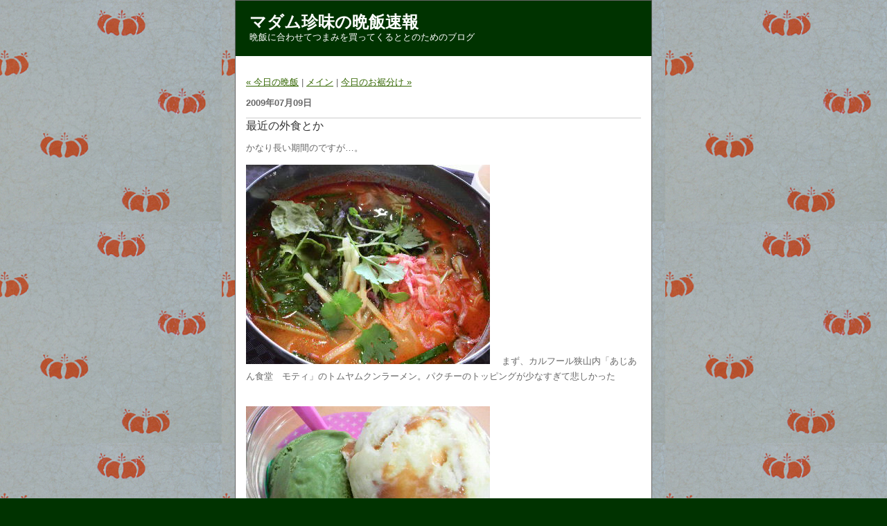

--- FILE ---
content_type: text/html
request_url: http://www.madam.to/blog/archives/2009/07/post_2367.html
body_size: 10369
content:
<!DOCTYPE html PUBLIC "-//W3C//DTD XHTML 1.0 Transitional//EN" "http://www.w3.org/TR/xhtml1/DTD/xhtml1-transitional.dtd">

<html xmlns="http://www.w3.org/1999/xhtml">
<head>
<meta http-equiv="Content-Type" content="text/html; charset=utf-8" />
<meta name="generator" content="http://www.movabletype.org/" />

<title>マダム珍味の晩飯速報: 最近の外食とか</title>

<link rel="stylesheet" href="http://www.madam.to/blog/styles-site.css" type="text/css" />
<link rel="alternate" type="application/rss+xml" title="RSS" href="http://www.madam.to/blog/index.rdf" />
<link rel="alternate" type="application/atom+xml" title="Atom" href="http://www.madam.to/blog/atom.xml" />

<link rel="start" href="http://www.madam.to/blog/" title="Home" />
<link rel="prev" href="http://www.madam.to/blog/archives/2009/07/post_2366.html" title="今日の晩飯" />

<link rel="next" href="http://www.madam.to/blog/archives/2009/07/post_2368.html" title="今日のお裾分け" />

<script type="text/javascript" language="javascript">
<!--

var HOST = 'www.madam.to';

// Copyright (c) 1996-1997 Athenia Associates.
// http://www.webreference.com/js/
// License is granted if and only if this entire
// copyright notice is included. By Tomer Shiran.

function setCookie (name, value, expires, path, domain, secure) {
    var curCookie = name + "=" + escape(value) + (expires ? "; expires=" + expires : "") + (path ? "; path=" + path : "") + (domain ? "; domain=" + domain : "") + (secure ? "secure" : "");
    document.cookie = curCookie;
}

function getCookie (name) {
    var prefix = name + '=';
    var c = document.cookie;
    var nullstring = '';
    var cookieStartIndex = c.indexOf(prefix);
    if (cookieStartIndex == -1)
        return nullstring;
    var cookieEndIndex = c.indexOf(";", cookieStartIndex + prefix.length);
    if (cookieEndIndex == -1)
        cookieEndIndex = c.length;
    return unescape(c.substring(cookieStartIndex + prefix.length, cookieEndIndex));
}

function deleteCookie (name, path, domain) {
    if (getCookie(name))
        document.cookie = name + "=" + ((path) ? "; path=" + path : "") + ((domain) ? "; domain=" + domain : "") + "; expires=Thu, 01-Jan-70 00:00:01 GMT";
}

function fixDate (date) {
    var base = new Date(0);
    var skew = base.getTime();
    if (skew > 0)
        date.setTime(date.getTime() - skew);
}

function rememberMe (f) {
    var now = new Date();
    fixDate(now);
    now.setTime(now.getTime() + 365 * 24 * 60 * 60 * 1000);
    now = now.toGMTString();
    if (f.author != undefined)
       setCookie('mtcmtauth', f.author.value, now, '/', '', '');
    if (f.email != undefined)
       setCookie('mtcmtmail', f.email.value, now, '/', '', '');
    if (f.url != undefined)
       setCookie('mtcmthome', f.url.value, now, '/', '', '');
}

function forgetMe (f) {
    deleteCookie('mtcmtmail', '/', '');
    deleteCookie('mtcmthome', '/', '');
    deleteCookie('mtcmtauth', '/', '');
    f.email.value = '';
    f.author.value = '';
    f.url.value = '';
}

//-->
</script>

<!--
<rdf:RDF xmlns:rdf="http://www.w3.org/1999/02/22-rdf-syntax-ns#"
         xmlns:trackback="http://madskills.com/public/xml/rss/module/trackback/"
         xmlns:dc="http://purl.org/dc/elements/1.1/">
<rdf:Description
    rdf:about="http://www.madam.to/blog/archives/2009/07/post_2367.html"
    trackback:ping="http://www.madam.to/blog/mt-tb.cgi/2751"
    dc:title="最近の外食とか"
    dc:identifier="http://www.madam.to/blog/archives/2009/07/post_2367.html"
    dc:subject="グルメ"
    dc:description="かなり長い期間のですが…。 　まず、カルフール狭山内「あじあん食堂　モティ」のト..."
    dc:creator=""
    dc:date="2009-07-09T19:38:54+09:00" />
</rdf:RDF>
-->




</head>

<body>

<div id="container">

<div id="banner">
<h1><a href="http://www.madam.to/blog/" accesskey="1">マダム珍味の晩飯速報</a></h1>
<h2>晩飯に合わせてつまみを買ってくるととのためのブログ</h2>
</div>

<div class="content">

<p align="right">
<a href="http://www.madam.to/blog/archives/2009/07/post_2366.html">&laquo; 今日の晩飯</a> |

<a href="http://www.madam.to/blog/">メイン</a>
| <a href="http://www.madam.to/blog/archives/2009/07/post_2368.html">今日のお裾分け &raquo;</a>

</p>

<h2>2009&#24180;07&#26376;09&#26085;</h2>

<h3>最近の外食とか</h3>

<div class="caption">かなり長い期間のですが…。</div>

<p></p>

<div class="photo"><img src="http://www.madam.to/blog/images/blog-photo-1247135918.46-0.jpg" />
　まず、カルフール狭山内「あじあん食堂　モティ」のトムヤムクンラーメン。パクチーのトッピングが少なすぎて悲しかった

<p><br />
<img src="http://www.madam.to/blog/images/blog-photo-1247135918.46-1.jpg" /><br />
続いて「サーティワン」のキッズトリプル。久しぶりに食べてみましたが、相変わらず人気があってかなり待たされた。味ももちろんよかったけど、そろそろこの手の入れ物が恥ずかしいか？</p>

<p><br />
<img src="http://www.madam.to/blog/images/blog-photo-1247135918.46-2.jpg" /><br />
あればいいのになと思っていた、ドトールの無糖の缶コーヒー。フタ付きなのがうれしい。スタバも出してほしいなあ</p>

<p><br />
<img src="http://www.madam.to/blog/images/blog-photo-1247135918.46-3.jpg" /><br />
江古田駅前「サンエトワール」のツナサンド。実はツナサンドにはうるさいんですが、やはりここのはひと工夫ありますねえ。コーンとレタスのバランスがたまらないです</p>

<p><br />
<img src="http://www.madam.to/blog/images/blog-photo-1247135918.46-4.jpg" /><br />
「白山ベーグル」のランチセット。この日はBLTサンドでした。ドリンクはグアバジュースにしました。来るのがちと遅いけど、居心地がいいんでよいです。もっと近くならなあ</p>

<p><br />
<img src="http://www.madam.to/blog/images/blog-photo-1247135918.46-5.jpg" /><br />
東池袋サンシャインの「ブルーシール」の無料券をもらったら、これでした。初のブルーシールがこんな豪華なのなんて…キウイが酸っぱかったけど、また別のシンプルなのを食べてみよう</p>

<p><br />
<img src="http://www.madam.to/blog/images/blog-photo-1247135918.46-6.jpg" /><br />
最後は、イーアスつくば内「鎌倉パスタ」にて期間限定の『蒸し鶏ときのこ、油揚げ豆乳味噌スープパスタ』。薄味でいいんだけど、やはり麺が太いなあ。せっかくのスープとからまないんだよねえ</div></p>

<div id="a002751more"><div id="more">

</div></div>

<p class="posted">投稿者 chinmi-keitai : 2009&#24180;07&#26376;09&#26085; 19:38</p>






<h2 id="comments">コメント</h2>

<div id="c10337">
<p>ツナサンドに吹きました。<br />
こりゃ、「ツナサンド」じゃなくて「ツナ」でいいですよ。<br />
すごい～。<br />
無料券のアイスがフルーツ入りのゴージャスなアイスだなんて太っ腹だぁぁ！！</p>
</div>
<p class="posted">投稿者 しみさま  : 2009&#24180;07&#26376;09&#26085; 21:39</p>
<div id="c10341">
<p>サンエトワールのサンドは江古田名物だと思うんだけど・・・<br />
あれを知ったらコンビニなんかで買えないですよね。<br />
久しぶりに見れて嬉しい！</p>
</div>
<p class="posted">投稿者 <a href="http://nanadeli.exblog.jp/" rel="nofollow">なな</a>  : 2009&#24180;07&#26376;10&#26085; 13:56</p>
<div id="c10343">
<p>■しみさま</p>

<p>いつもツナサンドが売り切れているんで<br />
よほどうまいんだろうと思っていたら、やはり、でした。<br />
分厚いけど頬張れるから不思議です。<br />
無料アイスはかなりびっくりでしょ？</p>
</div>
<p class="posted">投稿者 マダム珍味  : 2009&#24180;07&#26376;10&#26085; 18:12</p>
<div id="c10344">
<p>■なな様</p>

<p>あのサンドはやはり名物だよね？<br />
あまり、取り上げられないからもったいない。<br />
フライもののサンドとかすごいし。<br />
</p>
</div>
<p class="posted">投稿者 マダム珍味  : 2009&#24180;07&#26376;10&#26085; 18:14</p>




<h2>コメントしてください</h2>

 



<form method="post" action="http://www.madam.to/blog/mt-comments.cgi" name="comments_form" onsubmit="if (this.bakecookie[0].checked) rememberMe(this)">
<input type="hidden" name="static" value="1" />
<input type="hidden" name="entry_id" value="2751" />

<div id="name_email">
<p><label for="author">名前:</label><br />
<input tabindex="1" id="author" name="author" /></p>

<p><label for="email">メールアドレス:</label><br />
<input tabindex="2" id="email" name="email" /></p>
</div>



<p><label for="url">URL:</label><br />
<input tabindex="3" type="text" name="url" id="url" />
保存しますか?
<input type="radio" id="remember" onclick="rememberMe(this.form)" name="bakecookie" /><label for="remember">はい</label><input type="radio" id="forget" name="bakecookie" onclick="forgetMe(this.form)" value="Forget Info" style="margin-left: 15px;" /><label for="forget">いいえ</label><br style="clear: both;" />
</p>

<p><label for="text">コメント:</label> <br/>
<textarea tabindex="4" id="text" name="text" rows="10" cols="50"></textarea></p>

<div align="center">

<!--
<input style="font-weight: bold;" type="submit" name="post" 
    tabindex="6" value="&nbsp;投稿&nbsp;" />
-->

<input type="submit" name="preview" tabindex="5" 
    value="&nbsp;確認&nbsp;" />

</div>
</form>




<script type="text/javascript" language="javascript">
<!--
if (document.comments_form.email != undefined)
    document.comments_form.email.value = getCookie("mtcmtmail");
if (document.comments_form.author != undefined)
    document.comments_form.author.value = getCookie("mtcmtauth");
if (document.comments_form.url != undefined)
    document.comments_form.url.value = getCookie("mtcmthome");
if (getCookie("mtcmtauth") || getCookie("mtcmthome")) {
    document.comments_form.bakecookie[0].checked = true;
} else {
    document.comments_form.bakecookie[1].checked = true;
}
//-->
</script>




</div>
</div>

</body>
</html>

--- FILE ---
content_type: text/css
request_url: http://www.madam.to/blog/styles-site.css
body_size: 3915
content:
body {
	margin: 0px 0px 20px 0px;
/* 背景画像 */
	background: url(backimage/KYOK006.jpg) ;
/* ここまで */
	background-color: #003300;
	text-align: center;
	}

a {
	text-decoration: underline;
	}

a:link {
	color: #336600;
	}

a:visited {
	color: #336600;
	}

a:active {
	color: #336600;
	}

a:hover {
	color: #336600;
	}

h1, h2, h3 {
	margin: 0px;
	padding: 0px;
	font-weight: normal;
	}

#container {
	line-height: 140%;
	margin-right: auto;
	margin-left: auto;
	text-align: left;
	padding: 0px;
	width: 600px;
	background-color: #FFFFFF;
	border: 1px solid #666666;
	}

#banner {
	font-family: "ＭＳゴシック",sans-serif;
/* タイトルの背景色 */
	background-color: #003300;
/* ここまで */
	text-align: left;
	padding-bottom: 0px;
	padding-top: 20px;
	padding-left: 20px;
	height: 60px;
	}

a#banner-img {
	display: none;
	}

#banner a {
	color: #FFFFFF;
	text-decoration: none;
	}

#banner h1 {
	font-size: x-large;
	font-weight: bold;
	}

#banner h2 {
	color: #FFFFFF;
	font-size: small;
	}

#center {
	float: right;
	width: 400px;
	overflow: hidden;
	}

.content {
	padding: 15px 15px 5px 15px;
	background-color: #FFFFFF;
	color: #666666;
	font-family: "ＭＳゴシック",sans-serif;
	font-size: small;
	}

#left {
	float: left;
	width: 200px;
	background-color: #FFFFFF;
	overflow: hidden;
	}

.content p {
	color: #666666;
	font-family: "ＭＳゴシック",sans-serif;
	font-size: small;
	font-weight: normal;
	line-height: 150%;
	text-align: left;
	margin-bottom: 10px;
	}

.content blockquote {
	line-height: 150%;
	}

.content li {
	line-height: 150%;
	}

.content h2 {
	color: #666666;
	font-family: "ＭＳゴシック",sans-serif;
	font-size: small;
	text-align: left;
	font-weight: bold;
	margin-bottom: 10px;
	}

.content h3 {
	border-top: 1px solid #CCCCCC;
	color: #333333;
	font-family: "ＭＳゴシック",sans-serif;
	font-size: medium;	
	text-align: left;
	margin-bottom: 10px;
	}

.content p.posted {
	color: #999999;
	font-family: "ＭＳゴシック",sans-serif;
	font-size: small;
	text-align: left;
	margin-bottom: 25px;
	line-height: normal;
	padding: 3px;
	}

.sidebar {
	padding: 15px;
	}

#calendar {
  	line-height: 140%;
	color: #666666;
	font-family: "ＭＳゴシック",sans-serif;
	font-size: x-small;
  	padding: 2px;
	text-align: center;
	margin-bottom: 30px;
	}

#calendar table {
	padding: 2px;
	border-collapse: collapse;
	border: 0px;
	width: 100%;
	}

#calendar caption {
	color: #666666;
	font-family: "ＭＳゴシック",sans-serif;
	font-size: x-small;
	text-align: left;
	font-weight: bold;
	letter-spacing: .3em;
	}

#calendar th {
	text-align: center;
	font-weight: normal;
	}

#calendar td {
	text-align: center;
	}

.sidebar h2 {
	color: #666666;
	font-family: "ＭＳゴシック",sans-serif;
	font-size: x-small;
	text-align: left;
	font-weight: bold;
	letter-spacing: .3em;
	}

.sidebar p {
	color: #666666;
	font-family: "ＭＳゴシック",sans-serif;
	font-size: x-small;
	text-align: left;
	letter-spacing: .1em;
	line-height: 150%;
	margin-bottom: 30px;
	}

.sidebar ul {
	padding-left: 0px;
	margin: 0px;
	margin-bottom: 30px;
	}

.sidebar li {
	color: #666666;
	font-family: "ＭＳゴシック",sans-serif;
	font-size: x-small;
	text-align: left;
	line-height: 150%;
	margin-top: 10px;
	list-style-type: none;
	}

.sidebar img {
	border: 3px solid #666666;
	}

.photo {
	text-align: left;
	margin-bottom: 20px;
	}

.link-note {
	font-family: "ＭＳゴシック",sans-serif;
	font-size: x-small;
	line-height: 150%;
	text-align: left;
	padding: 2px;
	margin-bottom: 15px;
	}

#powered {
	font-family: "ＭＳゴシック",sans-serif;
	font-size: x-small;
	line-height: 150%;
	text-align: left;
	color: #666666;
	margin-top: 50px;
	}

#comment-data {
	float: left;
	width: 180px;
	padding-right: 15px;
	margin-right: 15px;
	text-align: left;
	border-right: 1px dotted #BBB;
	}

textarea[id="comment-text"] {
	width: 80%;
	}